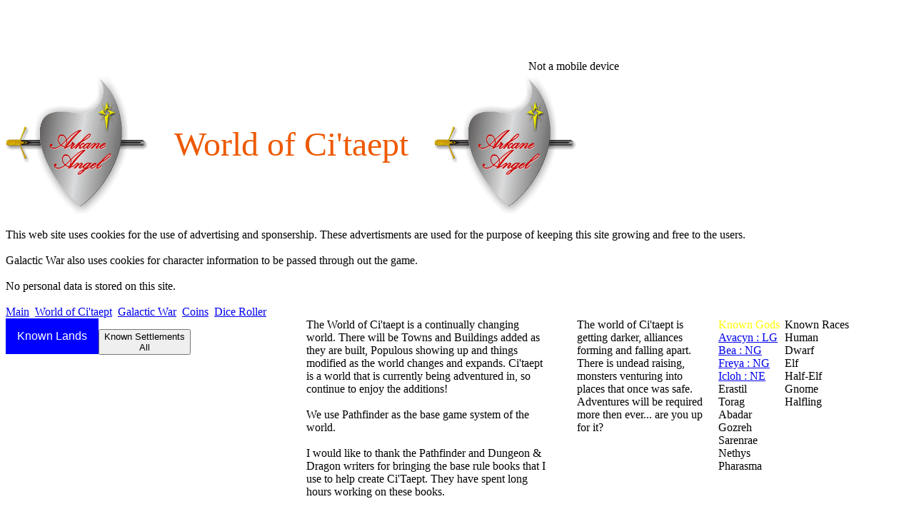

--- FILE ---
content_type: text/html; charset=UTF-8
request_url: https://arkane-angel.net/Citaept/main.php
body_size: 2320
content:
<style>
.dropbtn {
  background-color: Blue;
  color: white;
  padding: 16px;
  font-size: 16px;
  border: none;
  cursor: pointer;
}

.dropbtn:hover, .dropbtn:focus {
  background-color: #2980B9;
}

.dropdown {
  position: relative;
  display: inline-block;
}

.dropdown-content {
  display: none;
  position: absolute;
  background-color: #f1f1f1;
  min-width: 160px;
  overflow: auto;
  box-shadow: 0px 8px 16px 0px rgba(0,0,0,0.2);
  z-index: 1;
}

.dropdown-content a {
  color: black;
  padding: 2px 4px;
  text-decoration: none;
  display: block;
}

.dropdown a:hover {background-color: #ddd;}
.show {display: block;}
//DropDown2
.dropbtn2 {
  background-color: Blue;
  color: white;
  padding: 16px;
  font-size: 16px;
  border: none;
  cursor: pointer;
}

.dropbtn2:hover, .dropbtn:focus {
  background-color: Cyan;
}

.dropdown2 {
  position: relative;
  display: inline-block;
}
.dropdown2-content {
  display: none;
  position: absolute;
  background-color: #f1f1f1;
  min-width: 160px;
  overflow: auto;
  box-shadow: 0px 8px 16px 0px rgba(0,0,0,0.2);
  z-index: 1;
}

.dropdown2-content a {
  color: black;
  padding: 2px 4px;
  text-decoration: none;
  display: block;
}

.dropdown2 a:hover {background-color: #ddd;}
.show {display: block;}
</style>
<!DOCTYPE HTML PUBLIC '-//W3C//DTD HTML 4.01 Transitional//EN''http://www.w3.org/TR/html4/loose.dtd'><html><head><script async src="//pagead2.googlesyndication.com/pagead/js/adsbygoogle.js"></script>
<!-- Citaept -->
<ins class="adsbygoogle"
     style="display:inline-block;width:728px;height:90px"
     data-ad-client="ca-pub-8003871691669802"
     data-ad-slot="2557715190"></ins>
<script>
(adsbygoogle = window.adsbygoogle || []).push({});
</script>

Not a mobile device  <title>Ci'taept</title><meta name='keywords'content='Pathfinder,World,Crytburg'></head><body><a id='top'></a><table border='0'cellspacing='0'cellpadding='0'><tbody><tr><td width='200'><a href='http://arkane-angel.net'><img style='width:200px;height:200px'border='0'alt=''src='http://arkane-angel.net/pic/logo.jpg'width='200'height='200'></a></td><td width='400'><div align='center'><a href='http://arkane-angel.net/Citaept/main.php'style='text-decoration:none'><font face='Georgia, Times New Roman, Times'><font size='10'><font color='#EE5900'>World of Ci'taept</font></font></font></a></div></td><td width='200'><a href='http://arkane-angel.net'><img style='width:200px;height:200px'border='0'alt=''src='http://arkane-angel.net/pic/logo.jpg'width='200'height='200'></a><br /></td></tr></tbody></body></table><table border='0'cellspacing='0'cellpadding='0'><body><tbody><tr><br />This web site uses cookies for the use of advertising and sponsership. These advertisments are used for the purpose of keeping this site growing and free to the users.<br /><br />Galactic War also uses cookies for character information to be passed through out the game.<br /><br />No personal data is stored on this site.<br /><br /><a href='http://arkane-angel.net'>Main</a>&nbsp;&nbsp;<a href='main.php'>World of Ci'taept</a>&nbsp;&nbsp;<a href='http://arkane-angel.net/GW/test.php'>Galactic War</a>&nbsp;&nbsp;<a href='http://arkane-angel.net/Coins/theWorld.php'>Coins</a>&nbsp;&nbsp;<a href='http://arkane-angel.net/Dice/DiceMain.php'>Dice Roller</a><br />
<td width='500'valign='top'><div class='dropdown'>
   <button onclick='myFunction()' class='dropbtn'>Known Lands</button>
   <div id='myDropdown' class='dropdown-content'>
    <a href='Drath.php?l=main'>Drath Dunost</a>
    <a href='Ligion.php?l=main'>Ligion</a>
   </div>
  </div><div class='dropdown2'>
  <button onclick='myFunction2()' class='dropbtn2'>Known Settlements<br/>All</button>
   <div id='myDropdown2' class='dropdown2-content'>
    <a href='Hemmington.php?l=main'>Hemmington</a>
    <a href='CrossRoads.php?l=main'>Cross Roads</a>
    <a href='OceanWave.php?l=Ocean_Wave'>Ocean Wave</a>
    <a href='MountainPath.php?=main'>Dwarven Camp</a>
    <a href='main.php?l=ZarKestal'>Zar Kestal</a>
    <a href='Hope.php?l=main'> Hope</a>
    <a href='main.php?l=Emstrail'>Emstrail</a>
    <a href='main.php?l=Mauskerlin'>Mauskerlin</a><br />
    Fredrickton<br />
    Vaourdoush<br />
    <a href='Crytburg.php?l=main'>Crytburg</a>
    <a href='main.php?l=Ular'>Ular</a>
   </div>
  </div><br /><br /></td><td width='400'valign='top'>The World of Ci'taept is a continually changing world. There will be Towns and Buildings added as they are built, Populous showing up and things modified as the world changes and expands. Ci'taept is a world that is currently being adventured in, so continue to enjoy the additions!<br /><br />We use Pathfinder as the base game system of the world.<br /><br />I would like to thank the Pathfinder and Dungeon & Dragon writers for bringing the base rule books that I use to help create Ci'Taept. They have spent long hours working on these books.<br /></td><td width='50'valign='top'></td><td width='200' valign='top'>The world of Ci'taept is getting darker, alliances forming and falling apart. There is undead raising, monsters venturing into places that once was safe. Adventures will be required more then ever... are you up for it?<br /></td><td width='25'valign='top'></td><td width='100'valign='top'><font color='yellow'>Known Gods</font><br /><a href='main.php?l=Avacyn'>Avacyn : LG</a><br /><a href='main.php?l=Bea'>Bea : NG</a><br /><a href='main.php?l=Freya'>Freya : NG</a><br /><a href='main.php?l=Icloh'>Icloh : NE</a><br />Erastil<br />Torag<br />Abadar<br />Gozreh<br />Sarenrae<br />Nethys<br />Pharasma<br /></td><td width='200'valign='top'>Known Races<br />Human<br />Dwarf<br />Elf<br />Half-Elf<br />Gnome<br />Halfling<br /></html><script>
/* When the user clicks on the button, 
toggle between hiding and showing the dropdown content */
function myFunction() {
  document.getElementById("myDropdown").classList.toggle("show");
}
// Close the dropdown if the user clicks outside of it
window.onclick = function(event) {
  if (!event.target.matches('.dropbtn')) {
    var dropdowns = document.getElementsByClassName("dropdown-content");
    var i;
    for (i = 0; i < dropdowns.length; i++) {
      var openDropdown = dropdowns[i];
      if (openDropdown.classList.contains('show')) {
        openDropdown.classList.remove('show');
      }
    }
  }
}
function myFunction2() {
  document.getElementById("myDropdown2").classList.toggle("show");
}
// Close the dropdown if the user clicks outside of it
window.onclick = function(event) {
  if (!event.target.matches('.dropbtn2')) {
    var dropdowns = document.getElementsByClassName("dropdown2-content");
    var i;
    for (i = 0; i < dropdowns2.length; i++) {
      var openDropdown2 = dropdowns2[i];
      if (openDropdown2.classList.contains('show')) {
        openDropdown2.classList.remove('show');
      }
    }
  }
}
</script>


--- FILE ---
content_type: text/html; charset=utf-8
request_url: https://www.google.com/recaptcha/api2/aframe
body_size: 268
content:
<!DOCTYPE HTML><html><head><meta http-equiv="content-type" content="text/html; charset=UTF-8"></head><body><script nonce="LzGb4VYlNcTrwHdTfn5RSQ">/** Anti-fraud and anti-abuse applications only. See google.com/recaptcha */ try{var clients={'sodar':'https://pagead2.googlesyndication.com/pagead/sodar?'};window.addEventListener("message",function(a){try{if(a.source===window.parent){var b=JSON.parse(a.data);var c=clients[b['id']];if(c){var d=document.createElement('img');d.src=c+b['params']+'&rc='+(localStorage.getItem("rc::a")?sessionStorage.getItem("rc::b"):"");window.document.body.appendChild(d);sessionStorage.setItem("rc::e",parseInt(sessionStorage.getItem("rc::e")||0)+1);localStorage.setItem("rc::h",'1768720934201');}}}catch(b){}});window.parent.postMessage("_grecaptcha_ready", "*");}catch(b){}</script></body></html>